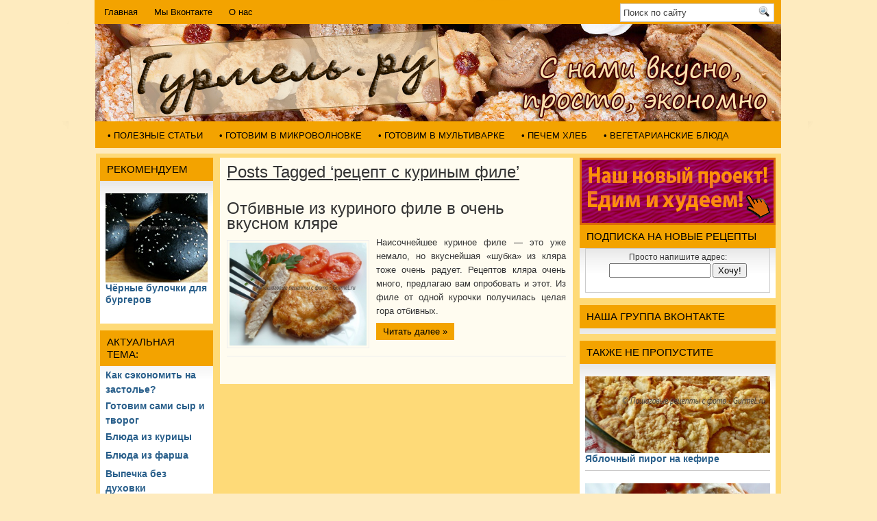

--- FILE ---
content_type: text/html; charset=UTF-8
request_url: https://gurmel.ru/tag/recept-s-kurinym-file/
body_size: 12856
content:
<!DOCTYPE html PUBLIC "-//W3C//DTD XHTML 1.0 Transitional//EN" "httpы://www.w3.org/TR/xhtml1/DTD/xhtml1-transitional.dtd"><html xmlns="http://www.w3.org/1999/xhtml" lang="ru-RU">
<head profile="http://gmpg.org/xfn/11">
<meta http-equiv="Content-Type" content="text/html; charset=UTF-8" />
<meta name="msvalidate.01" content="32093CAEB6D63A3991E53B0E25AF48AF" />
<link href='//fonts.googleapis.com/css?family=Oswald' rel='stylesheet' type='text/css'/>
<link rel="stylesheet" href='//gurmel.ru/wp-content/cache/wpfc-minified/dif95zic/874ht.css' type="text/css" media="screen, projection" />
<link rel="stylesheet" href='//gurmel.ru/wp-content/cache/wpfc-minified/88n47d61/874ht.css' type="text/css" media="print" />
<!--[if IE]><link rel="stylesheet" href='//gurmel.ru/wp-content/cache/wpfc-minified/dqka4t74/874ht.css' type="text/css" media="screen, projection"><![endif]-->
<link rel="stylesheet" href='//gurmel.ru/wp-content/cache/wpfc-minified/1s6urnmv/874ht.css' type="text/css" media="screen" />
<link rel="alternate" type="application/rss+xml" title="Gurmel RSS Feed" href="https://gurmel.ru/feed/" />
<link rel="alternate" type="application/atom+xml" title="Gurmel Atom Feed" href="https://gurmel.ru/feed/atom/" />
<link rel="pingback" href="https://gurmel.ru/xmlrpc.php" />
<script type="text/javascript" src="//js.gdeslon.ru/44a40e499de9ded64aeebca170e28a2fc475864e.js" defer="defer" async="true"></script>
<meta name='robots' content='max-image-preview:large' />
<style>img:is([sizes="auto" i], [sizes^="auto," i]) { contain-intrinsic-size: 3000px 1500px }</style>
<!-- This site is optimized with the Yoast SEO plugin v15.1.1 - https://yoast.com/wordpress/plugins/seo/ -->
<title>рецепт с куриным филе Archives | Gurmel</title>
<meta name="robots" content="index, follow, max-snippet:-1, max-image-preview:large, max-video-preview:-1" />
<link rel="canonical" href="https://gurmel.ru/tag/recept-s-kurinym-file/" />
<meta property="og:locale" content="ru_RU" />
<meta property="og:type" content="article" />
<meta property="og:title" content="рецепт с куриным филе Archives | Gurmel" />
<meta property="og:url" content="https://gurmel.ru/tag/recept-s-kurinym-file/" />
<meta property="og:site_name" content="Gurmel" />
<meta name="twitter:card" content="summary" />
<meta name="twitter:site" content="@gurmel_tweet" />
<script type="application/ld+json" class="yoast-schema-graph">{"@context":"https://schema.org","@graph":[{"@type":"WebSite","@id":"https://gurmel.ru/#website","url":"https://gurmel.ru/","name":"Gurmel","description":"","potentialAction":[{"@type":"SearchAction","target":"https://gurmel.ru/?s={search_term_string}","query-input":"required name=search_term_string"}],"inLanguage":"ru-RU"},{"@type":"CollectionPage","@id":"https://gurmel.ru/tag/recept-s-kurinym-file/#webpage","url":"https://gurmel.ru/tag/recept-s-kurinym-file/","name":"\u0440\u0435\u0446\u0435\u043f\u0442 \u0441 \u043a\u0443\u0440\u0438\u043d\u044b\u043c \u0444\u0438\u043b\u0435 Archives | Gurmel","isPartOf":{"@id":"https://gurmel.ru/#website"},"inLanguage":"ru-RU","potentialAction":[{"@type":"ReadAction","target":["https://gurmel.ru/tag/recept-s-kurinym-file/"]}]}]}</script>
<!-- / Yoast SEO plugin. -->
<link rel='dns-prefetch' href='//gurmel.ru' />
<link rel="alternate" type="application/rss+xml" title="Gurmel &raquo; Лента метки рецепт с куриным филе" href="https://gurmel.ru/tag/recept-s-kurinym-file/feed/" />
<script type="text/javascript">
/* <![CDATA[ */
window._wpemojiSettings = {"baseUrl":"https:\/\/s.w.org\/images\/core\/emoji\/15.0.3\/72x72\/","ext":".png","svgUrl":"https:\/\/s.w.org\/images\/core\/emoji\/15.0.3\/svg\/","svgExt":".svg","source":{"concatemoji":"https:\/\/gurmel.ru\/wp-includes\/js\/wp-emoji-release.min.js?ver=6.7.4"}};
/*! This file is auto-generated */
!function(i,n){var o,s,e;function c(e){try{var t={supportTests:e,timestamp:(new Date).valueOf()};sessionStorage.setItem(o,JSON.stringify(t))}catch(e){}}function p(e,t,n){e.clearRect(0,0,e.canvas.width,e.canvas.height),e.fillText(t,0,0);var t=new Uint32Array(e.getImageData(0,0,e.canvas.width,e.canvas.height).data),r=(e.clearRect(0,0,e.canvas.width,e.canvas.height),e.fillText(n,0,0),new Uint32Array(e.getImageData(0,0,e.canvas.width,e.canvas.height).data));return t.every(function(e,t){return e===r[t]})}function u(e,t,n){switch(t){case"flag":return n(e,"\ud83c\udff3\ufe0f\u200d\u26a7\ufe0f","\ud83c\udff3\ufe0f\u200b\u26a7\ufe0f")?!1:!n(e,"\ud83c\uddfa\ud83c\uddf3","\ud83c\uddfa\u200b\ud83c\uddf3")&&!n(e,"\ud83c\udff4\udb40\udc67\udb40\udc62\udb40\udc65\udb40\udc6e\udb40\udc67\udb40\udc7f","\ud83c\udff4\u200b\udb40\udc67\u200b\udb40\udc62\u200b\udb40\udc65\u200b\udb40\udc6e\u200b\udb40\udc67\u200b\udb40\udc7f");case"emoji":return!n(e,"\ud83d\udc26\u200d\u2b1b","\ud83d\udc26\u200b\u2b1b")}return!1}function f(e,t,n){var r="undefined"!=typeof WorkerGlobalScope&&self instanceof WorkerGlobalScope?new OffscreenCanvas(300,150):i.createElement("canvas"),a=r.getContext("2d",{willReadFrequently:!0}),o=(a.textBaseline="top",a.font="600 32px Arial",{});return e.forEach(function(e){o[e]=t(a,e,n)}),o}function t(e){var t=i.createElement("script");t.src=e,t.defer=!0,i.head.appendChild(t)}"undefined"!=typeof Promise&&(o="wpEmojiSettingsSupports",s=["flag","emoji"],n.supports={everything:!0,everythingExceptFlag:!0},e=new Promise(function(e){i.addEventListener("DOMContentLoaded",e,{once:!0})}),new Promise(function(t){var n=function(){try{var e=JSON.parse(sessionStorage.getItem(o));if("object"==typeof e&&"number"==typeof e.timestamp&&(new Date).valueOf()<e.timestamp+604800&&"object"==typeof e.supportTests)return e.supportTests}catch(e){}return null}();if(!n){if("undefined"!=typeof Worker&&"undefined"!=typeof OffscreenCanvas&&"undefined"!=typeof URL&&URL.createObjectURL&&"undefined"!=typeof Blob)try{var e="postMessage("+f.toString()+"("+[JSON.stringify(s),u.toString(),p.toString()].join(",")+"));",r=new Blob([e],{type:"text/javascript"}),a=new Worker(URL.createObjectURL(r),{name:"wpTestEmojiSupports"});return void(a.onmessage=function(e){c(n=e.data),a.terminate(),t(n)})}catch(e){}c(n=f(s,u,p))}t(n)}).then(function(e){for(var t in e)n.supports[t]=e[t],n.supports.everything=n.supports.everything&&n.supports[t],"flag"!==t&&(n.supports.everythingExceptFlag=n.supports.everythingExceptFlag&&n.supports[t]);n.supports.everythingExceptFlag=n.supports.everythingExceptFlag&&!n.supports.flag,n.DOMReady=!1,n.readyCallback=function(){n.DOMReady=!0}}).then(function(){return e}).then(function(){var e;n.supports.everything||(n.readyCallback(),(e=n.source||{}).concatemoji?t(e.concatemoji):e.wpemoji&&e.twemoji&&(t(e.twemoji),t(e.wpemoji)))}))}((window,document),window._wpemojiSettings);
/* ]]> */
</script>
<link rel='stylesheet' id='wp-recentcomments-css' href='//gurmel.ru/wp-content/cache/wpfc-minified/dqpmnjoz/874hw.css' type='text/css' media='screen' />
<style id='wp-emoji-styles-inline-css' type='text/css'>
img.wp-smiley, img.emoji {
display: inline !important;
border: none !important;
box-shadow: none !important;
height: 1em !important;
width: 1em !important;
margin: 0 0.07em !important;
vertical-align: -0.1em !important;
background: none !important;
padding: 0 !important;
}
</style>
<link rel='stylesheet' id='wp-block-library-css' href='//gurmel.ru/wp-content/cache/wpfc-minified/6xj08ifn/874ht.css' type='text/css' media='all' />
<style id='classic-theme-styles-inline-css' type='text/css'>
/*! This file is auto-generated */
.wp-block-button__link{color:#fff;background-color:#32373c;border-radius:9999px;box-shadow:none;text-decoration:none;padding:calc(.667em + 2px) calc(1.333em + 2px);font-size:1.125em}.wp-block-file__button{background:#32373c;color:#fff;text-decoration:none}
</style>
<style id='global-styles-inline-css' type='text/css'>
:root{--wp--preset--aspect-ratio--square: 1;--wp--preset--aspect-ratio--4-3: 4/3;--wp--preset--aspect-ratio--3-4: 3/4;--wp--preset--aspect-ratio--3-2: 3/2;--wp--preset--aspect-ratio--2-3: 2/3;--wp--preset--aspect-ratio--16-9: 16/9;--wp--preset--aspect-ratio--9-16: 9/16;--wp--preset--color--black: #000000;--wp--preset--color--cyan-bluish-gray: #abb8c3;--wp--preset--color--white: #ffffff;--wp--preset--color--pale-pink: #f78da7;--wp--preset--color--vivid-red: #cf2e2e;--wp--preset--color--luminous-vivid-orange: #ff6900;--wp--preset--color--luminous-vivid-amber: #fcb900;--wp--preset--color--light-green-cyan: #7bdcb5;--wp--preset--color--vivid-green-cyan: #00d084;--wp--preset--color--pale-cyan-blue: #8ed1fc;--wp--preset--color--vivid-cyan-blue: #0693e3;--wp--preset--color--vivid-purple: #9b51e0;--wp--preset--gradient--vivid-cyan-blue-to-vivid-purple: linear-gradient(135deg,rgba(6,147,227,1) 0%,rgb(155,81,224) 100%);--wp--preset--gradient--light-green-cyan-to-vivid-green-cyan: linear-gradient(135deg,rgb(122,220,180) 0%,rgb(0,208,130) 100%);--wp--preset--gradient--luminous-vivid-amber-to-luminous-vivid-orange: linear-gradient(135deg,rgba(252,185,0,1) 0%,rgba(255,105,0,1) 100%);--wp--preset--gradient--luminous-vivid-orange-to-vivid-red: linear-gradient(135deg,rgba(255,105,0,1) 0%,rgb(207,46,46) 100%);--wp--preset--gradient--very-light-gray-to-cyan-bluish-gray: linear-gradient(135deg,rgb(238,238,238) 0%,rgb(169,184,195) 100%);--wp--preset--gradient--cool-to-warm-spectrum: linear-gradient(135deg,rgb(74,234,220) 0%,rgb(151,120,209) 20%,rgb(207,42,186) 40%,rgb(238,44,130) 60%,rgb(251,105,98) 80%,rgb(254,248,76) 100%);--wp--preset--gradient--blush-light-purple: linear-gradient(135deg,rgb(255,206,236) 0%,rgb(152,150,240) 100%);--wp--preset--gradient--blush-bordeaux: linear-gradient(135deg,rgb(254,205,165) 0%,rgb(254,45,45) 50%,rgb(107,0,62) 100%);--wp--preset--gradient--luminous-dusk: linear-gradient(135deg,rgb(255,203,112) 0%,rgb(199,81,192) 50%,rgb(65,88,208) 100%);--wp--preset--gradient--pale-ocean: linear-gradient(135deg,rgb(255,245,203) 0%,rgb(182,227,212) 50%,rgb(51,167,181) 100%);--wp--preset--gradient--electric-grass: linear-gradient(135deg,rgb(202,248,128) 0%,rgb(113,206,126) 100%);--wp--preset--gradient--midnight: linear-gradient(135deg,rgb(2,3,129) 0%,rgb(40,116,252) 100%);--wp--preset--font-size--small: 13px;--wp--preset--font-size--medium: 20px;--wp--preset--font-size--large: 36px;--wp--preset--font-size--x-large: 42px;--wp--preset--spacing--20: 0.44rem;--wp--preset--spacing--30: 0.67rem;--wp--preset--spacing--40: 1rem;--wp--preset--spacing--50: 1.5rem;--wp--preset--spacing--60: 2.25rem;--wp--preset--spacing--70: 3.38rem;--wp--preset--spacing--80: 5.06rem;--wp--preset--shadow--natural: 6px 6px 9px rgba(0, 0, 0, 0.2);--wp--preset--shadow--deep: 12px 12px 50px rgba(0, 0, 0, 0.4);--wp--preset--shadow--sharp: 6px 6px 0px rgba(0, 0, 0, 0.2);--wp--preset--shadow--outlined: 6px 6px 0px -3px rgba(255, 255, 255, 1), 6px 6px rgba(0, 0, 0, 1);--wp--preset--shadow--crisp: 6px 6px 0px rgba(0, 0, 0, 1);}:where(.is-layout-flex){gap: 0.5em;}:where(.is-layout-grid){gap: 0.5em;}body .is-layout-flex{display: flex;}.is-layout-flex{flex-wrap: wrap;align-items: center;}.is-layout-flex > :is(*, div){margin: 0;}body .is-layout-grid{display: grid;}.is-layout-grid > :is(*, div){margin: 0;}:where(.wp-block-columns.is-layout-flex){gap: 2em;}:where(.wp-block-columns.is-layout-grid){gap: 2em;}:where(.wp-block-post-template.is-layout-flex){gap: 1.25em;}:where(.wp-block-post-template.is-layout-grid){gap: 1.25em;}.has-black-color{color: var(--wp--preset--color--black) !important;}.has-cyan-bluish-gray-color{color: var(--wp--preset--color--cyan-bluish-gray) !important;}.has-white-color{color: var(--wp--preset--color--white) !important;}.has-pale-pink-color{color: var(--wp--preset--color--pale-pink) !important;}.has-vivid-red-color{color: var(--wp--preset--color--vivid-red) !important;}.has-luminous-vivid-orange-color{color: var(--wp--preset--color--luminous-vivid-orange) !important;}.has-luminous-vivid-amber-color{color: var(--wp--preset--color--luminous-vivid-amber) !important;}.has-light-green-cyan-color{color: var(--wp--preset--color--light-green-cyan) !important;}.has-vivid-green-cyan-color{color: var(--wp--preset--color--vivid-green-cyan) !important;}.has-pale-cyan-blue-color{color: var(--wp--preset--color--pale-cyan-blue) !important;}.has-vivid-cyan-blue-color{color: var(--wp--preset--color--vivid-cyan-blue) !important;}.has-vivid-purple-color{color: var(--wp--preset--color--vivid-purple) !important;}.has-black-background-color{background-color: var(--wp--preset--color--black) !important;}.has-cyan-bluish-gray-background-color{background-color: var(--wp--preset--color--cyan-bluish-gray) !important;}.has-white-background-color{background-color: var(--wp--preset--color--white) !important;}.has-pale-pink-background-color{background-color: var(--wp--preset--color--pale-pink) !important;}.has-vivid-red-background-color{background-color: var(--wp--preset--color--vivid-red) !important;}.has-luminous-vivid-orange-background-color{background-color: var(--wp--preset--color--luminous-vivid-orange) !important;}.has-luminous-vivid-amber-background-color{background-color: var(--wp--preset--color--luminous-vivid-amber) !important;}.has-light-green-cyan-background-color{background-color: var(--wp--preset--color--light-green-cyan) !important;}.has-vivid-green-cyan-background-color{background-color: var(--wp--preset--color--vivid-green-cyan) !important;}.has-pale-cyan-blue-background-color{background-color: var(--wp--preset--color--pale-cyan-blue) !important;}.has-vivid-cyan-blue-background-color{background-color: var(--wp--preset--color--vivid-cyan-blue) !important;}.has-vivid-purple-background-color{background-color: var(--wp--preset--color--vivid-purple) !important;}.has-black-border-color{border-color: var(--wp--preset--color--black) !important;}.has-cyan-bluish-gray-border-color{border-color: var(--wp--preset--color--cyan-bluish-gray) !important;}.has-white-border-color{border-color: var(--wp--preset--color--white) !important;}.has-pale-pink-border-color{border-color: var(--wp--preset--color--pale-pink) !important;}.has-vivid-red-border-color{border-color: var(--wp--preset--color--vivid-red) !important;}.has-luminous-vivid-orange-border-color{border-color: var(--wp--preset--color--luminous-vivid-orange) !important;}.has-luminous-vivid-amber-border-color{border-color: var(--wp--preset--color--luminous-vivid-amber) !important;}.has-light-green-cyan-border-color{border-color: var(--wp--preset--color--light-green-cyan) !important;}.has-vivid-green-cyan-border-color{border-color: var(--wp--preset--color--vivid-green-cyan) !important;}.has-pale-cyan-blue-border-color{border-color: var(--wp--preset--color--pale-cyan-blue) !important;}.has-vivid-cyan-blue-border-color{border-color: var(--wp--preset--color--vivid-cyan-blue) !important;}.has-vivid-purple-border-color{border-color: var(--wp--preset--color--vivid-purple) !important;}.has-vivid-cyan-blue-to-vivid-purple-gradient-background{background: var(--wp--preset--gradient--vivid-cyan-blue-to-vivid-purple) !important;}.has-light-green-cyan-to-vivid-green-cyan-gradient-background{background: var(--wp--preset--gradient--light-green-cyan-to-vivid-green-cyan) !important;}.has-luminous-vivid-amber-to-luminous-vivid-orange-gradient-background{background: var(--wp--preset--gradient--luminous-vivid-amber-to-luminous-vivid-orange) !important;}.has-luminous-vivid-orange-to-vivid-red-gradient-background{background: var(--wp--preset--gradient--luminous-vivid-orange-to-vivid-red) !important;}.has-very-light-gray-to-cyan-bluish-gray-gradient-background{background: var(--wp--preset--gradient--very-light-gray-to-cyan-bluish-gray) !important;}.has-cool-to-warm-spectrum-gradient-background{background: var(--wp--preset--gradient--cool-to-warm-spectrum) !important;}.has-blush-light-purple-gradient-background{background: var(--wp--preset--gradient--blush-light-purple) !important;}.has-blush-bordeaux-gradient-background{background: var(--wp--preset--gradient--blush-bordeaux) !important;}.has-luminous-dusk-gradient-background{background: var(--wp--preset--gradient--luminous-dusk) !important;}.has-pale-ocean-gradient-background{background: var(--wp--preset--gradient--pale-ocean) !important;}.has-electric-grass-gradient-background{background: var(--wp--preset--gradient--electric-grass) !important;}.has-midnight-gradient-background{background: var(--wp--preset--gradient--midnight) !important;}.has-small-font-size{font-size: var(--wp--preset--font-size--small) !important;}.has-medium-font-size{font-size: var(--wp--preset--font-size--medium) !important;}.has-large-font-size{font-size: var(--wp--preset--font-size--large) !important;}.has-x-large-font-size{font-size: var(--wp--preset--font-size--x-large) !important;}
:where(.wp-block-post-template.is-layout-flex){gap: 1.25em;}:where(.wp-block-post-template.is-layout-grid){gap: 1.25em;}
:where(.wp-block-columns.is-layout-flex){gap: 2em;}:where(.wp-block-columns.is-layout-grid){gap: 2em;}
:root :where(.wp-block-pullquote){font-size: 1.5em;line-height: 1.6;}
</style>
<link rel='stylesheet' id='lptw-style-css' href='//gurmel.ru/wp-content/cache/wpfc-minified/g5lgeld8/874ht.css' type='text/css' media='all' />
<link rel='stylesheet' id='wp-pagenavi-css' href='//gurmel.ru/wp-content/cache/wpfc-minified/878ynb1u/874hw.css' type='text/css' media='all' />
<link rel='stylesheet' id='featured-post-css-css' href='//gurmel.ru/wp-content/cache/wpfc-minified/7aypqbyv/874qq.css' type='text/css' media='all' />
<script type="text/javascript" src="https://gurmel.ru/wp-includes/js/jquery/jquery.min.js?ver=3.7.1" id="jquery-core-js"></script>
<script type="text/javascript" src="https://gurmel.ru/wp-includes/js/jquery/jquery-migrate.min.js?ver=3.4.1" id="jquery-migrate-js"></script>
<link rel="https://api.w.org/" href="https://gurmel.ru/wp-json/" /><link rel="alternate" title="JSON" type="application/json" href="https://gurmel.ru/wp-json/wp/v2/tags/1442" /><link rel="EditURI" type="application/rsd+xml" title="RSD" href="https://gurmel.ru/xmlrpc.php?rsd" />
<meta name="generator" content="WordPress 6.7.4" />
<link rel="stylesheet" href='//gurmel.ru/wp-content/cache/wpfc-minified/7z4tmn91/874ht.css' type="text/css" />
<script type="text/javascript" src="https://gurmel.ru/wp-content/plugins/auto-highslide/highslide/highslide-with-html.packed.js"></script>
<script type="text/javascript">
hs.graphicsDir = "https://gurmel.ru/wp-content/plugins/auto-highslide/highslide/graphics/";
hs.outlineType = "rounded-white";
hs.outlineWhileAnimating = true;
hs.showCredits = false;
</script>
<script type="text/javascript">
window._wp_rp_static_base_url = 'https://wprp.zemanta.com/static/';
window._wp_rp_wp_ajax_url = "https://gurmel.ru/wp-admin/admin-ajax.php";
window._wp_rp_plugin_version = '3.6.4';
window._wp_rp_post_id = '4852';
window._wp_rp_num_rel_posts = '12';
window._wp_rp_thumbnails = true;
window._wp_rp_post_title = '%D0%9E%D1%82%D0%B1%D0%B8%D0%B2%D0%BD%D1%8B%D0%B5+%D0%B8%D0%B7+%D0%BA%D1%83%D1%80%D0%B8%D0%BD%D0%BE%D0%B3%D0%BE+%D1%84%D0%B8%D0%BB%D0%B5+%D0%B2+%D0%BE%D1%87%D0%B5%D0%BD%D1%8C+%D0%B2%D0%BA%D1%83%D1%81%D0%BD%D0%BE%D0%BC+%D0%BA%D0%BB%D1%8F%D1%80%D0%B5';
window._wp_rp_post_tags = [];
window._wp_rp_promoted_content = true;
</script>
<link rel="stylesheet" href='//gurmel.ru/wp-content/cache/wpfc-minified/kxiu7aw3/874ht.css' />
<style type="text/css">
.related_post_title {
}
ul.related_post {
}
ul.related_post li {
}
ul.related_post li a {
}
ul.related_post li img {
}</style>
<!-- wp thread comment 1.4.9.4.002 -->
<style type="text/css" media="screen">
.editComment, .editableComment, .textComment{
display: inline;
}
.comment-childs{
border: 1px solid #999;
margin: 5px 2px 2px 4px;
padding: 4px 2px 2px 4px;
background-color: white;
}
.chalt{
background-color: #FFEECF;
}
#newcomment{
border:1px dashed #777;width:90%;
}
#newcommentsubmit{
color:red;
}
.adminreplycomment{
border:1px dashed #777;
width:99%;
margin:4px;
padding:4px;
}
.mvccls{
color: #999;
}
</style>
<script src="https://gurmel.ru/wp-content/themes/MobileSite/js/jquery-1.4.4.js" type="text/javascript"></script>
<script src="https://gurmel.ru/wp-content/themes/MobileSite/js/jquery.cycle.all.js" type="text/javascript"></script>
<script type="text/javascript" src="https://gurmel.ru/wp-content/themes/MobileSite/menu/superfish.js"></script>
<script type="text/javascript" src="https://gurmel.ru/wp-content/themes/MobileSite/menu/custom.js"></script>
<script" src="//code.jquery.com/jquery-1.4.2.min.js"></script>
</head>
<body class="archive tag tag-recept-s-kurinym-file tag-1442">
<div id="wrapper"><div id="wrapper-bg"><div id="wrapper-bg2">
<div id="outer-wrapper" class="outer-wrapper">  
<div class="outer">
<div class="navi-links">
<div class="navi-primary-container">
<ul id="menu-menu0001" class="navi-primary navis"><li id="menu-item-2220" class="menu-item menu-item-type-custom menu-item-object-custom menu-item-2220"><a href="//www.gurmel.ru">Главная</a></li>
<li id="menu-item-742" class="menu-item menu-item-type-custom menu-item-object-custom menu-item-742"><a href="https://vk.com/gurmelpublic">Мы Вконтакте</a></li>
<li id="menu-item-760" class="menu-item menu-item-type-post_type menu-item-object-page menu-item-760"><a href="https://gurmel.ru/about/">О нас</a></li>
</ul>                    </div>
</div>
<div class="twit-rss rightsector">
<div id="topsearch" > 
<div id="search">
<form method="get" id="searchform" action="https://gurmel.ru/"> 
<input type="text" value="Поиск по сайту" 
name="s" id="s"  onblur="if (this.value == '')  {this.value = 'Поиск по сайту';}"  
onfocus="if (this.value == 'Поиск по сайту') {this.value = '';}" />
<input type="image" src="https://gurmel.ru/wp-content/themes/MobileSite/images/search.gif" style="border:0; vertical-align: top;" /> 
</form>
</div>
</div>
</div>
</div>
<div id="header" class="outer">
<div class="header-part">
<a href="https://gurmel.ru"><img src="//gurmel.ru/wp-content/themes/MobileSite/images/logo.png" alt="Gurmel" title="Gurmel" class="logoimg" /></a>
</div>
<div class="header-part rightsector" style="padding-top: 0; text-align:right;"> 					
</div>
</div>
<div class="outer">
<div class="navi-secondary-container">
<ul id="menu-shapka" class="navi-secondary navis"><li id="menu-item-1899" class="menu-item menu-item-type-taxonomy menu-item-object-category menu-item-1899"><a href="https://gurmel.ru/category/poleznye-stati/">• Полезные статьи</a></li>
<li id="menu-item-914" class="menu-item menu-item-type-taxonomy menu-item-object-category menu-item-914"><a href="https://gurmel.ru/category/v-mikrovolnovke/">• Готовим в микроволновке</a></li>
<li id="menu-item-915" class="menu-item menu-item-type-taxonomy menu-item-object-category menu-item-915"><a href="https://gurmel.ru/category/v-multivarke/">• Готовим в мультиварке</a></li>
<li id="menu-item-917" class="menu-item menu-item-type-taxonomy menu-item-object-category menu-item-917"><a href="https://gurmel.ru/category/pechem-xleb/">• Печем хлеб</a></li>
<li id="menu-item-1390" class="menu-item menu-item-type-taxonomy menu-item-object-category menu-item-1390"><a href="https://gurmel.ru/category/vegetarianskie-blyuda/">• Вегетарианские блюда</a></li>
</ul>				</div>
</div><div class="outer" id="contentwrap">
<div class="sidecont">
<div class="sidebar sidebar-left">
<ul>
<li id="widget_featured-posts-3" class="widget widget_featured-posts"><h2 class="widgettitle">Рекомендуем</h2>	
<ul id="yiw-featured-post">
<li>
<a href="https://gurmel.ru/chyornye-bulochki-dlya-burgerov/" class="featured-thumb">
<img src="https://gurmel.ru/wp-content/plugins/featured-post-with-thumbnail/scripts/timthumb.php?src=https://gurmel.ru/wp-content/uploads/2018/04/P1420326.jpg&amp;h=130&amp;w=149&amp;zc=1" class="alignleft" alt="Чёрные булочки для бургеров" />
</a>
<h4 class="featured-title">
<a href="https://gurmel.ru/chyornye-bulochki-dlya-burgerov/">Чёрные булочки для бургеров</a>
</h4>
</li>
</ul>
</li><li id="nav_menu-5" class="widget widget_nav_menu"><h2 class="widgettitle">Актуальная тема:</h2><div class="menu-aktualnoe-container"><ul id="menu-aktualnoe" class="menu"><li id="menu-item-3187" class="menu-item menu-item-type-taxonomy menu-item-object-category menu-item-3187"><a href="https://gurmel.ru/category/kak-sekonomit-na-zastole/">Как сэкономить на застолье?</a></li>
<li id="menu-item-3265" class="menu-item menu-item-type-taxonomy menu-item-object-category menu-item-3265"><a href="https://gurmel.ru/category/5-sposobov-prigotovit-tvorog/">Готовим сами сыр и творог</a></li>
<li id="menu-item-3944" class="menu-item menu-item-type-taxonomy menu-item-object-category menu-item-3944"><a href="https://gurmel.ru/category/blyuda-iz-kuricy-2/">Блюда из курицы</a></li>
<li id="menu-item-3945" class="menu-item menu-item-type-taxonomy menu-item-object-category menu-item-3945"><a href="https://gurmel.ru/category/blyuda-iz-farsha/">Блюда из фарша</a></li>
<li id="menu-item-4695" class="menu-item menu-item-type-taxonomy menu-item-object-category menu-item-4695"><a href="https://gurmel.ru/category/vypechka-bez-duxovki/">Выпечка без духовки</a></li>
<li id="menu-item-4090" class="menu-item menu-item-type-taxonomy menu-item-object-category menu-item-4090"><a href="https://gurmel.ru/category/my-kvasim-a-vy/">Мы квасим! А вы?</a></li>
<li id="menu-item-6689" class="menu-item menu-item-type-taxonomy menu-item-object-category menu-item-6689"><a href="https://gurmel.ru/category/bliny-i-oladi/">Блины и оладьи</a></li>
<li id="menu-item-7230" class="menu-item menu-item-type-taxonomy menu-item-object-category menu-item-7230"><a href="https://gurmel.ru/category/lajfxak/">Лайфхак</a></li>
</ul></div></li><li id="nav_menu-4" class="widget widget_nav_menu"><h2 class="widgettitle">Категории</h2><div class="menu-kategorii-container"><ul id="menu-kategorii" class="menu"><li id="menu-item-71" class="menu-item menu-item-type-taxonomy menu-item-object-category menu-item-71"><a href="https://gurmel.ru/category/ekonomno/">• Экономно</a></li>
<li id="menu-item-61" class="menu-item menu-item-type-taxonomy menu-item-object-category menu-item-61"><a href="https://gurmel.ru/category/salaty-i-zakuski/">• Салаты и закуски</a></li>
<li id="menu-item-55" class="menu-item menu-item-type-taxonomy menu-item-object-category menu-item-55"><a href="https://gurmel.ru/category/na-buterbrod/">• На бутерброд</a></li>
<li id="menu-item-42" class="menu-item menu-item-type-taxonomy menu-item-object-category menu-item-42"><a href="https://gurmel.ru/category/blyuda-iz-ovoshhej/">• Блюда из овощей и грибов</a></li>
<li id="menu-item-58" class="menu-item menu-item-type-taxonomy menu-item-object-category menu-item-58"><a href="https://gurmel.ru/category/pervye-blyuda/">• Первые блюда</a></li>
<li id="menu-item-171" class="menu-item menu-item-type-taxonomy menu-item-object-category menu-item-171"><a href="https://gurmel.ru/category/vtorye-blyuda/">• Вторые блюда</a></li>
<li id="menu-item-1391" class="menu-item menu-item-type-taxonomy menu-item-object-category menu-item-1391"><a href="https://gurmel.ru/category/vegetarianskie-blyuda/">• Вегетарианские блюда</a></li>
<li id="menu-item-54" class="menu-item menu-item-type-taxonomy menu-item-object-category menu-item-54"><a href="https://gurmel.ru/category/myasnye-blyuda/">• Мясные блюда</a></li>
<li id="menu-item-60" class="menu-item menu-item-type-taxonomy menu-item-object-category menu-item-60"><a href="https://gurmel.ru/category/rybnye-blyuda/">• Рыбные блюда</a></li>
<li id="menu-item-53" class="menu-item menu-item-type-taxonomy menu-item-object-category menu-item-53"><a href="https://gurmel.ru/category/muchnye-blyuda/">• Мучные блюда</a></li>
<li id="menu-item-45" class="menu-item menu-item-type-taxonomy menu-item-object-category menu-item-45"><a href="https://gurmel.ru/category/garniry/">• Гарниры</a></li>
<li id="menu-item-44" class="menu-item menu-item-type-taxonomy menu-item-object-category menu-item-44"><a href="https://gurmel.ru/category/vypechka/">• Выпечка</a></li>
<li id="menu-item-4693" class="menu-item menu-item-type-taxonomy menu-item-object-category menu-item-4693"><a href="https://gurmel.ru/category/vypechka-nesladkaya/">• Выпечка несладкая</a></li>
<li id="menu-item-4694" class="menu-item menu-item-type-taxonomy menu-item-object-category menu-item-4694"><a href="https://gurmel.ru/category/vypechka-sladkaya/">• Выпечка сладкая</a></li>
<li id="menu-item-52" class="menu-item menu-item-type-taxonomy menu-item-object-category menu-item-52"><a href="https://gurmel.ru/category/molochnye-i-yaichnye-blyuda/">• Молочные и яичные блюда</a></li>
<li id="menu-item-47" class="menu-item menu-item-type-taxonomy menu-item-object-category menu-item-47"><a href="https://gurmel.ru/category/deserty/">• Десерты</a></li>
<li id="menu-item-57" class="menu-item menu-item-type-taxonomy menu-item-object-category menu-item-57"><a href="https://gurmel.ru/category/napitki-2/">• Напитки</a></li>
<li id="menu-item-51" class="menu-item menu-item-type-taxonomy menu-item-object-category menu-item-51"><a href="https://gurmel.ru/category/konservirovfnie/">• Консервирование</a></li>
<li id="menu-item-62" class="menu-item menu-item-type-taxonomy menu-item-object-category menu-item-62"><a href="https://gurmel.ru/category/sousy/">• Соусы</a></li>
<li id="menu-item-59" class="menu-item menu-item-type-taxonomy menu-item-object-category menu-item-59"><a href="https://gurmel.ru/category/prazdnichnoe-menyu/">• Праздничное меню</a></li>
</ul></div></li>			</ul>
</div>
</div>	<div class="postcont">
<div id="content">	
<h2 class="pagetitle">Posts Tagged &#8216;рецепт с куриным филе&#8217;</h2>
<div class="post-4852 post type-post status-publish format-standard has-post-thumbnail hentry category-vtorye-blyuda category-myasnye-blyuda category-prazdnichnoe-menyu category-ekonomno category-blyuda-iz-kuricy-2 category-miniatyury-sprava tag-blyuda-iz-kurinogo-file tag-blyuda-iz-file tag-blyuda-iz-file-kurinoj tag-vkusnoe-file tag-kur-file-recepty tag-kurinoe-otbivnoe-file tag-kurinoe-file tag-kurinoe-file-recepty tag-kurinoe-file-foto tag-otbivnye-iz-file tag-recept-s-kurinym-file tag-recepty-s-kurinoj-file tag-recepty-s-kurinym-file tag-file-v-klyare tag-file-grudki tag-file-kuricy-recept tag-file-kury tag-file-na-skovorode tag-chto-prigotovit-iz-kurinogo-file">
<div class="postdate"></div>
<h2 class="title"><a href="https://gurmel.ru/otbivnye-iz-kurinogo-file-v-ochen-vkusnom-klyare/" rel="bookmark" title=" Отбивные из куриного филе в очень вкусном кляре">Отбивные из куриного филе в очень вкусном кляре</a></h2>
<div class="entry">
<a href="https://gurmel.ru/otbivnye-iz-kurinogo-file-v-ochen-vkusnom-klyare/" title="Отбивные из куриного филе в очень вкусном кляре"><img width="200" height="150" src="https://gurmel.ru/wp-content/uploads/2014/11/P114030цц.jpg" class="alignleft post_thumbnail wp-post-image" alt="" decoding="async" srcset="https://gurmel.ru/wp-content/uploads/2014/11/P114030цц.jpg 800w, https://gurmel.ru/wp-content/uploads/2014/11/P114030цц-100x75.jpg 100w, https://gurmel.ru/wp-content/uploads/2014/11/P114030цц-500x375.jpg 500w" sizes="(max-width: 200px) 100vw, 200px" /></a><p>Наисочнейшее куриное филе &#8212; это уже немало, но вкуснейшая &#171;шубка&#187; из кляра тоже очень радует. Рецептов кляра очень много, предлагаю вам опробовать и этот. Из филе от одной курочки получилась целая гора отбивных.</p>
<p> <a href="https://gurmel.ru/otbivnye-iz-kurinogo-file-v-ochen-vkusnom-klyare/#more-4852" class="more-link">Читать далее &raquo;</a></p>
</div>
</div>
<div class="navigation">
</div>
</div>
</div>
<div class="sidecont rightsector">
<div class="sidebar sidebar-right">
<ul>
<a href='//dukan-recepty.ru/'> <img src='/dusha.png' width='286' height='98' border='0'  alt='Проект Dukan-recepty.ru'> </a> 
<li id="text-3" class="widget widget_text"><h2 class="widgettitle">Подписка на новые рецепты</h2>			<div class="textwidget"><form style="border:1px solid #ccc;padding:3px;text-align:center;" action="https://feedburner.google.com/fb/a/mailverify" method="post" target="popupwindow" onsubmit="window.open('https://feedburner.google.com/fb/a/mailverify?uri=Gurmel', 'popupwindow', 'scrollbars=yes,width=250,height=100');return true">
<p>Просто напишите адрес:
<input type="hidden" value="Gurmel" name="uri"/>
<input type="text" style="width:140px" name="email"/>
<input type="hidden" name="loc" value="ru_RU"/>
<input type="submit" value="Хочу!" />
</p>
</form></div>
</li><li id="custom_html-4" class="widget_text widget widget_custom_html"><h2 class="widgettitle">Наша группа ВКонтакте</h2><div class="textwidget custom-html-widget"><script type="text/javascript" src="https://vk.com/js/api/openapi.js?161"></script>
<!-- VK Widget -->
<div id="vk_groups"></div>
<script type="text/javascript">
VK.Widgets.Group("vk_groups", {mode: 3, width: "270"}, 57276630);
</script></div></li><li id="widget_featured-posts-2" class="widget widget_featured-posts"><h2 class="widgettitle">Также не пропустите</h2>	
<ul id="yiw-featured-post">
<li>
<a href="https://gurmel.ru/yablochnyj-pirog-na-kefire/" class="featured-thumb">
<img src="https://gurmel.ru/wp-content/plugins/featured-post-with-thumbnail/scripts/timthumb.php?src=https://gurmel.ru/wp-content/uploads/2014/11/P1160316.jpg&amp;h=112&amp;w=286&amp;zc=1" class="alignleft" alt="Яблочный пирог на кефире" />
</a>
<h4 class="featured-title">
<a href="https://gurmel.ru/yablochnyj-pirog-na-kefire/">Яблочный пирог на кефире</a>
</h4>
</li>
<li>
<a href="https://gurmel.ru/xanum/" class="featured-thumb">
<img src="https://gurmel.ru/wp-content/plugins/featured-post-with-thumbnail/scripts/timthumb.php?src=https://gurmel.ru/wp-content/uploads/2015/11/image2.jpg&amp;h=112&amp;w=286&amp;zc=1" class="alignleft" alt="Ханум" />
</a>
<h4 class="featured-title">
<a href="https://gurmel.ru/xanum/">Ханум</a>
</h4>
</li>
<li>
<a href="https://gurmel.ru/krem-myod-v-domashnix-usloviyax/" class="featured-thumb">
<img src="https://gurmel.ru/wp-content/plugins/featured-post-with-thumbnail/scripts/timthumb.php?src=https://gurmel.ru/wp-content/uploads/2017/01/11.jpg&amp;h=112&amp;w=286&amp;zc=1" class="alignleft" alt="Крем-мёд в домашних условиях" />
</a>
<h4 class="featured-title">
<a href="https://gurmel.ru/krem-myod-v-domashnix-usloviyax/">Крем-мёд в домашних условиях</a>
</h4>
</li>
<li>
<a href="https://gurmel.ru/kurica-parmezan/" class="featured-thumb">
<img src="https://gurmel.ru/wp-content/plugins/featured-post-with-thumbnail/scripts/timthumb.php?src=https://gurmel.ru/wp-content/uploads/2017/12/P1420711.jpg&amp;h=112&amp;w=286&amp;zc=1" class="alignleft" alt="&#171;Курица пармезан&#187;" />
</a>
<h4 class="featured-title">
<a href="https://gurmel.ru/kurica-parmezan/">&#171;Курица пармезан&#187;</a>
</h4>
</li>
<li>
<a href="https://gurmel.ru/kitajskie-parovye-blinchiki/" class="featured-thumb">
<img src="https://gurmel.ru/wp-content/plugins/featured-post-with-thumbnail/scripts/timthumb.php?src=https://gurmel.ru/wp-content/uploads/2017/05/P1400543.jpg&amp;h=112&amp;w=286&amp;zc=1" class="alignleft" alt="Китайские паровые блинчики (лаваши)" />
</a>
<h4 class="featured-title">
<a href="https://gurmel.ru/kitajskie-parovye-blinchiki/">Китайские паровые блинчики (лаваши)</a>
</h4>
</li>
<li>
<a href="https://gurmel.ru/svekolnaya-ikra-ili-zapravka-dlya-borshha/" class="featured-thumb">
<img src="https://gurmel.ru/wp-content/plugins/featured-post-with-thumbnail/scripts/timthumb.php?src=https://gurmel.ru/wp-content/uploads/2016/09/P1360608.jpg&amp;h=112&amp;w=286&amp;zc=1" class="alignleft" alt="Свекольная икра (или заправка для борща)" />
</a>
<h4 class="featured-title">
<a href="https://gurmel.ru/svekolnaya-ikra-ili-zapravka-dlya-borshha/">Свекольная икра (или заправка для борща)</a>
</h4>
</li>
</ul>
</li><li id="recentcomments" class="widget widget_recentcomments"><h2 class="widgettitle">Последние комментарии</h2><ul><li class="rc-navi rc-clearfix"><span class="rc-loading">Загрузка...</span></li><li id="rc-comment-temp" class="rc-item rc-comment rc-clearfix"><div class="rc-info"></div><div class="rc-timestamp"></div><div class="rc-excerpt"></div></li><li id="rc-ping-temp" class="rc-item rc-ping rc-clearfix"><span class="rc-label"></span></li></ul></li>		</ul>
</div>
</div>	</div>
	<div class="outer">
<script type="text/javascript">
<!--
var _acic={dataProvider:10};(function(){var e=document.createElement("script");e.type="text/javascript";e.async=true;e.src="https://www.acint.net/aci.js";var t=document.getElementsByTagName("script")[0];t.parentNode.insertBefore(e,t)})()
//-->
</script><div align="center"><!--Вкусный сайт «tastysite»-->
<div id="ts20101116"></div>
<!--/Вкусный сайт-->
<!--Вкусный сайт informers-->
<script type="text/javascript" charset="utf-8" src="https://tastysite.ru/shows786.js"></script>
<!--/Вкусный сайт-->
</div>
<div id="footer">Все права защищены законом об авторском праве. Копирование материалов только с указанием прямой активной ссылки на <a href="https://gurmel.ru"><strong>Gurmel.ru</strong></a>
<div align="right">
<a href="/wp-login.php"><strong>|Вход|</strong></a>
</div>
</div>
<div id="info"><a href="http://www.freelaptopwithmobilephone.com/">free laptop with mobile phone</a> and <a href="http://www.mobile-phone-deal-uk.co.uk/">Guaranted Contract Phones for Bad Credit</a>, <a href="http://www.mobile-phone-deal-uk.co.uk/contract-mobile-phones-with-free-gifts/">Contract phone with free gift</a>, <a href="http://www.contractphoneswithfreegifts.co.uk/">contract phones with free gifts</a></div>
</div>
</div>
</div>
<script>
/* <![CDATA[ */
var rcGlobal = {
serverUrl		:'https://gurmel.ru',
infoTemp		:'%REVIEWER% : %POST%',
loadingText		:'Загрузка',
noCommentsText	:'No comments',
newestText		:'&laquo; К началу',
newerText		:'&laquo; В будущее',
olderText		:'В прошлое &raquo;',
showContent		:'1',
external		:'1',
avatarSize		:'32',
avatarPosition	:'left',
anonymous		:'Аноним'
};
/* ]]> */
</script>
<script type="text/javascript" src="https://gurmel.ru/wp-content/plugins/wp-recentcomments/js/wp-recentcomments-jquery.js?ver=2.2.7" id="wp-recentcomments-jquery-with-lib-js"></script>
<script type="text/javascript" src="https://gurmel.ru/wp-includes/js/imagesloaded.min.js?ver=5.0.0" id="imagesloaded-js"></script>
<script type="text/javascript" src="https://gurmel.ru/wp-includes/js/masonry.min.js?ver=4.2.2" id="masonry-js"></script>
<script type="text/javascript" src="https://gurmel.ru/wp-includes/js/jquery/jquery.masonry.min.js?ver=3.1.2b" id="jquery-masonry-js"></script>
<script type="text/javascript" src="https://gurmel.ru/wp-content/plugins/advanced-recent-posts/lptw-recent-posts.js?ver=6.7.4" id="lptw-recent-posts-script-js"></script>
<p align="center">
<!-- Yandex.Metrika informer -->
<a href="//metrika.yandex.ru/stat/?id=22094425&from=informer"
target="_blank" rel="nofollow"><img src="//bs.yandex.ru/informer/22094425/3_0_FFFFFFFF_FFFFFFFF_0_pageviews"
style="width:88px; height:31px; border:0;" alt="Яндекс.Метрика" title="Яндекс.Метрика: данные за сегодня (просмотры, визиты и уникальные посетители)" onclick="try{Ya.Metrika.informer({i:this,id:22094425,lang:'ru'});return false}catch(e){}"/></a>
<!-- /Yandex.Metrika informer -->
<!-- Yandex.Metrika counter -->
<script type="text/javascript">
(function (d, w, c) {
(w[c] = w[c] || []).push(function() {
try {
w.yaCounter22094425 = new Ya.Metrika({id:22094425,
webvisor:true,
clickmap:true,
trackLinks:true,
accurateTrackBounce:true});
} catch(e) { }
});
var n = d.getElementsByTagName("script")[0],
s = d.createElement("script"),
f = function () { n.parentNode.insertBefore(s, n); };
s.type = "text/javascript";
s.async = true;
s.src = (d.location.protocol == "https:" ? "https:" : "http:") + "//mc.yandex.ru/metrika/watch.js";
if (w.opera == "[object Opera]") {
d.addEventListener("DOMContentLoaded", f, false);
} else { f(); }
})(document, window, "yandex_metrika_callbacks");
</script>
<noscript><div><img src="//mc.yandex.ru/watch/22094425" style="position:absolute; left:-9999px;" alt="" /></div></noscript>
<!-- /Yandex.Metrika counter -->
<script>
(function(i,s,o,g,r,a,m){i['GoogleAnalyticsObject']=r;i[r]=i[r]||function(){
(i[r].q=i[r].q||[]).push(arguments)},i[r].l=1*new Date();a=s.createElement(o),
m=s.getElementsByTagName(o)[0];a.async=1;a.src=g;m.parentNode.insertBefore(a,m)
})(window,document,'script','https://www.google-analytics.com/analytics.js','ga');
ga('create', 'UA-45110355-1', 'auto');
ga('send', 'pageview');
</script>
<!--LiveInternet counter--><script type="text/javascript"><!--
document.write("<a href='http://www.liveinternet.ru/click' "+
"target=_blank><img src='//counter.yadro.ru/hit?t14.6;r"+
escape(document.referrer)+((typeof(screen)=="undefined")?"":
";s"+screen.width+"*"+screen.height+"*"+(screen.colorDepth?
screen.colorDepth:screen.pixelDepth))+";u"+escape(document.URL)+
";"+Math.random()+
"' alt='' title='LiveInternet: показано число просмотров за 24"+
" часа, посетителей за 24 часа и за сегодня' "+
"border='0' width='88' height='31'><\/a>")
//--></script><!--/LiveInternet-->
<a href="https://feeds.feedburner.com/Gurmel"><img src="https://feeds.feedburner.com/~fc/Gurmel?bg=339966&fg=FFFFFF&anim=1" height="26" width="88" style="border:0" alt="" /></a>
</p>
</body>
</html><!-- WP Fastest Cache file was created in 0.183 seconds, on 21.01.2026 @ 12:50 --><!-- need to refresh to see cached version -->

--- FILE ---
content_type: text/html; charset=UTF-8
request_url: https://gurmel.ru/?action=rc-ajax&page=1&_=1768989020684
body_size: 786
content:
{items:[{"title":"1","postTitle":"Шарлотка с яблоками в мультиварке","excerpt":"побробую. і всім гарної самоізоляції","timestamp":"","postUrl":"https://gurmel.ru/sharlotka-v-multivarke/","reviewerName":"lili","reviewerUrl":"","id":"4875","type":"comment"},{"ellipsis":"1","title":"1","postTitle":"Сельдь или скумбрия малосольная","excerpt":"В обычном лентовском гипермаркете куплена и приходит туда в замороженном виде, так продавец сказал. ","timestamp":"","postUrl":"https://gurmel.ru/seld-ili-skumbriya-malosolnaya/","reviewerName":"Марина","reviewerUrl":"","id":"4874","type":"comment"},{"ellipsis":"1","title":"1","postTitle":"Оладьи на кефире","excerpt":"Отличные оладушки!Пышные (хотя с оладьями не задалась дружба с самого начала) Довольна как слон ))))","timestamp":"","postUrl":"https://gurmel.ru/oladi-na-kefire/","reviewerName":"Анна","reviewerUrl":"","id":"4872","type":"comment"},{"ellipsis":"1","title":"1","postTitle":"Сельдь или скумбрия малосольная","excerpt":"Здравствуйте! А нужно ли скумбрию охлажденную, которая поступает в магазин замороженной, дополнитель","timestamp":"","postUrl":"https://gurmel.ru/seld-ili-skumbriya-malosolnaya/","reviewerName":"Марина","reviewerUrl":"","id":"4870","type":"comment"},{"ellipsis":"1","title":"1","postTitle":"Хлеб белый на ночной опаре","excerpt":"Ваш рецепт спас меня от нежелательного похода в магазин. Сидим на самоизоляции, а хлебушка свежего з","timestamp":"","postUrl":"https://gurmel.ru/xleb-belyj-na-nochnoj-opare/","reviewerName":"Надежда","reviewerUrl":"","id":"4861","type":"comment"}]}

--- FILE ---
content_type: text/css
request_url: https://gurmel.ru/wp-content/cache/wpfc-minified/dqpmnjoz/874hw.css
body_size: 973
content:
#rc-comment-temp,#rc-ping-temp{display:none}
.rc-item .rc-avatar{background:#FFF;padding:1px;border:1px solid #999}
.rc-item .rc-left{display:inline;float:left;margin-right:8px}
.rc-item .rc-right{display:inline;float:right;margin-left:8px}
.rc-item .rc-reviewer{font-weight:bold}
.rc-item .rc-label{text-transform:capitalize;font-weight:bold;font-size:10px}
.rc-item .rc-timestamp{margin-left:8px;font-size:11px;color:#999;}
.rc-item .rc-collapse,.rc-item .rc-expand{background:url(//gurmel.ru/wp-content/plugins/wp-recentcomments/img/icons.png) no-repeat;height:16px;width:16px;display:block;text-indent:-999em;float:right;cursor:pointer}
.rc-item .rc-expand{background-position:100% 0}
.rc-item .rc-ellipsis{font-size:10px}
.rc-navi{font-size:10px}
.rc-navi a{cursor:pointer}
.rc-navi .rc-newest{float:left;padding-right:10px}
.rc-navi .rc-newer{float:left}
.rc-navi .rc-older{float:right}
.rc-navi .rc-loading{}
.rc-clearfix:after{content:".";display:block;clear:both;visibility:hidden;line-height:0;height:0}
.rc-clearfix{display:block}
*+html .rc-clearfix{display:inline-block}
* html .rc-clearfix{height:1%}

--- FILE ---
content_type: text/css
request_url: https://gurmel.ru/wp-content/cache/wpfc-minified/g5lgeld8/874ht.css
body_size: 11448
content:
.overlay-no-overlay::before {
content: "";
position: absolute;
top: 0;
width: 100%;
height: 100%;
z-index: 1;
}
.overlay-dark::before {
content: "";
position: absolute;
top: 0;
width: 100%;
height: 100%;
z-index: 1; background: -webkit-gradient(linear, left top, left bottom, color-stop(0%, rgba(255, 255, 255, 0)), color-stop(100%, rgba(0, 0, 0, 0.5))); background: -webkit-linear-gradient(top, rgba(255, 255, 255, 0) 0%, rgba(0, 0, 0, 0.5) 100%);   background: linear-gradient(to bottom, rgba(255, 255, 255, 0) 0%, rgba(0, 0, 0, 0.5) 100%); filter: progid: DXImageTransform.Microsoft.gradient( startColorstr='#00ffffff', endColorstr='#80000000', GradientType=0); }
.overlay-light::before {
content: "";
position: absolute;
top: 0;
width: 100%;
height: 100%;
z-index: 1; background: -webkit-gradient(linear, left top, left bottom, color-stop(0%, rgba(255, 255, 255, 0)), color-stop(100%, rgba(255, 255, 255, 0.9))); background: -webkit-linear-gradient(top, rgba(255, 255, 255, 0) 0%, rgba(255, 255, 255, 0.9) 100%);   background: linear-gradient(to bottom, rgba(255, 255, 255, 0) 0%, rgba(255, 255, 255, 0.9) 100%); filter: progid: DXImageTransform.Microsoft.gradient( startColorstr='#00ffffff', endColorstr='#e6ffffff', GradientType=0); }  .lptw_recent_posts_fluid_images_widget .widget-title {
border-bottom: 0 none;
color: #333333;
font-size: 1.25em;
font-weight: 600;
letter-spacing: 0.063em;
line-height: 1em;
margin: 0;
padding: 0 0 15px;
text-transform: uppercase;
}
ul.lptw-recent-posts-fluid-images-widget {
list-style: none;
margin: 0;
padding: 0;
}
.lptw_recent_posts_fluid_images_widget li {
margin-bottom: 30px;
}
.lptw_recent_posts_fluid_images_widget .lptw-post-thumbnail {
position: relative;
}
.lptw_recent_posts_fluid_images_widget .lptw-post-thumbnail-link {
line-height: 0.5em;
}
.lptw_recent_posts_fluid_images_widget .overlay {
position: relative;
width: 100%;
height: 100%;
}
.lptw_recent_posts_fluid_images_widget .lptw-post-header {
position: absolute;
bottom: 0;
left: 0;
right: 0;
height: auto;
padding: 10px 10px;
line-height: 1.25;
z-index: 10;
}
.lptw_recent_posts_fluid_images_widget .lptw-post-date {
display: block;
text-transform: uppercase;
letter-spacing: 0.05em;
font-weight: 300;
}
.lptw_recent_posts_fluid_images_widget .date-dark {
color: #ffffff;
}
.lptw_recent_posts_fluid_images_widget .date-light {
color: #111111;
}
.lptw_recent_posts_fluid_images_widget .lptw-post-title {
font-weight: 600;
display: block;
margin-bottom: 5px;
}
.lptw_recent_posts_fluid_images_widget .title-dark {
color: #ffffff;
}
.lptw_recent_posts_fluid_images_widget .title-light {
color: #111111;
}
.lptw_recent_posts_fluid_images_widget .lptw-post-subtitle {
font-weight: 400;
display: block;
margin: 5px 0;
font-size: 0.875em;
font-style: italic;
}
.lptw_recent_posts_fluid_images_widget .subtitle-dark {
color: #ffffff;
}
.lptw_recent_posts_fluid_images_widget .subtitle-light {
color: #111111;
} .lptw_recent_posts_thumbnails_widget .widget-title {
border-bottom: 0 none;
color: #333333;
font-size: 1.25em;
font-weight: 600;
letter-spacing: 0.063em;
line-height: 1em;
margin: 0;
padding: 0 0 15px;
text-transform: uppercase;
}
ul.lptw-recent-posts-thumbnails-widget {
list-style: none;
margin: 0;
padding: 0;
}
.lptw_recent_posts_thumbnails_widget li {
margin-bottom: 30px;
overflow: hidden;
}
.lptw_recent_posts_thumbnails_widget .lptw-post-header {
color: #333333;
display: block;
min-height: 100px;
}
.lptw_recent_posts_thumbnails_widget .lptw-post-date {
display: block;
text-transform: uppercase;
letter-spacing: 0.05em;
font-weight: 300;
line-height: 1em;
margin-bottom: 10px;
}
.lptw_recent_posts_thumbnails_widget a.lptw-thumbnail-link {
display: block;
float: left;
margin-right: 10px;
line-height: 1;
}
.lptw_recent_posts_thumbnails_widget img {
line-height: 1;
}
.lptw_recent_posts_thumbnails_widget a.lptw-header-link {
text-decoration: none;
color: #333333;
line-height: 1.5;
padding-bottom: 5px;
display: block;
}
.lptw_recent_posts_thumbnails_widget .lptw-post-subtitle {
font-weight: 400;
display: block;
margin: 0 0 5px 0;
font-size: 0.875em;
font-style: italic;
}  .lptw-columns-fixed {
float: left;
position: relative;
min-height: 1px;
margin: 0;
box-sizing: content-box;
}
.lptw-columns-1,
.lptw-columns-2,
.lptw-columns-3,
.lptw-columns-4,
.lptw-columns-5,
.lptw-columns-6,
.lptw-columns-7,
.columns-8,
.lptw-columns-9,
.lptw-columns-10,
.lptw-columns-11,
.lptw-columns-12 {
float: left;
position: relative;
min-height: 1px;
margin: 0;
box-sizing: border-box;
}
.lptw-columns-1 {
width: 100%;
}
.lptw-columns-2 {
width: 50%;
}
.lptw-columns-3 {
width: 33.33333333%;
}
.lptw-columns-4 {
width: 25%;
}
.lptw-columns-5 {
width: 20%;
}
.lptw-columns-6 {
width: 16.66666667%;
}
.lptw-columns-7 {
width: 14.28571429%;
}
.lptw-columns-8 {
width: 12.5%;
}
.lptw-columns-9 {
width: 11.11111111%;
}
.lptw-columns-10 {
width: 10%;
}
.lptw-columns-11 {
width: 9.09090909%;
}
.lptw-columns-12 {
width: 8.33333333%;
} #basic-container {
overflow: hidden;
}
.basic-layout {
line-height: 0.5em;
overflow: hidden;
}
.basic-layout header {
position: relative;
}
.basic-layout .lptw-post-thumbnail img {
line-height: 0.5em;
}
.basic-layout .lptw-thumbnail-noimglink {
display: block;
width: 100%;
min-height: 200px;
}
.basic-layout .user-overlay {
position: absolute;
top: 0;
left: 0;
bottom: 0;
right: 0;
}
.basic-layout .lptw-post-header {
position: absolute;
bottom: 0;
left: 0;
right: 0;
height: auto;
padding: 1rem;
z-index: 10;
}
.basic-layout .lptw-post-date {
display: block;
text-transform: uppercase;
font-weight: 300;
font-size: 1.25em;
line-height: 1.5em;
text-decoration: none;
}
.basic-layout .date-dark,
.basic-layout .date-dark:visited,
.basic-layout .date-dark:focus {
color: #ffffff;
outline: none;
}
.basic-layout .date-dark:hover {
color: #eeeeee;
}
.basic-layout .date-light,
.basic-layout .date-light:visited,
.basic-layout .date-light:focus {
color: #111111;
}
.basic-layout .date-light:hover {
color: #444444;
}
.basic-layout .lptw-post-title {
font-weight: 600;
line-height: 1.5em;
text-decoration: none;
}
.basic-layout .title-dark,
.basic-layout .title-dark:visited,
.basic-layout .title-dark:focus {
color: #ffffff;
}
.basic-layout .title-dark:hover {
color: #eeeeee;
}
.basic-layout .title-light,
.basic-layout .title-light:visited,
.basic-layout .title-light:focus {
color: #111111;
}
.basic-layout .title-light:hover {
color: #444444;
}
.basic-layout .lptw-post-subtitle {
font-style: italic;
font-weight: 400;
line-height: 1.5em;
display: block;
font-size: 0.875em;
}
.basic-layout .subtitle-dark,
.basic-layout .subtitle-dark:visited,
.basic-layout .subtitle-dark:focus {
color: #f0f0f0;
}
.basic-layout .subtitle-light,
.basic-layout .subtitle-light:visited,
.basic-layout .subtitle-light:focus {
color: #222222;
}
.basic-layout .lptw-post-thumbnail-link {}
.basic-layout .fluid-image-wrapper {
display: block;
}
.basic-layout img.fluid {
width: 100%;
max-width: 100%;
height: auto;
} #thumbnail-container {
overflow: hidden;
}
.thumbnail-layout {
position: relative;
line-height: 0.5em;
overflow: hidden;
}
.thumbnail-layout .lptw-thumbnail-link {
display: block;
float: left;
margin-right: 1em;
}
.thumbnail-layout .lptw-thumbnail-noimglink {
display: block;
float: left;
margin-right: 1rem;
width: 100px;
height: 100px;
line-height: 100px;
text-align: center;
font-size: 3em;
font-weight: 600;
}
.thumbnail-layout .lptw-post-header {
color: #333333;
}
.thumbnail-layout .lptw-post-date {
display: block;
text-transform: uppercase;
font-weight: 300;
font-size: 1.125em;
line-height: 1em;
margin-bottom: 0.25em;
}
.thumbnail-layout .lptw-post-title {
font-size: 1em;
line-height: 1.5em;
text-decoration: none;
color: #333333;
margin-bottom: 5px;
text-decoration: none;
}
.thumbnail-layout .lptw-post-subtitle {
font-style: italic;
font-weight: 400;
line-height: 1.5em;
display: block;
font-size: 0.875em;
color: #444444;
margin: 5px 0;
} #dropcap-container {
overflow: hidden;
}
.dropcap-layout {
position: relative;
overflow: hidden;
}
.lptw-dropcap-date {
background-color: #4CAF50;
text-align: center;
width: 100px;
height: 100px;
float: left;
margin: 0 1em 0 0;
}
.lptw-dropcap-day {
color: #ffffff;
font-size: 3em;
display: block;
margin: 0.5em 0 0 0;
line-height: 0.875em;
}
.lptw-dropcap-month {
color: #ffffff;
font-size: 1em;
display: block;
}
.lptw-dropcap-date-link {
text-decoration: none;
color: #333333;
}
.dropcap-layout .lptw-post-subtitle {
font-style: italic;
font-weight: 400;
line-height: 1.5em;
display: block;
font-size: 0.875em;
color: #444444;
margin: 5px 0;
} .lptw-container {
overflow: hidden;
}
.grid-layout .overlay {
display: none;
}
.lptw-post-grid-img {
display: block;
line-height: 1;
}
.grid-layout .lptw-post-date {
display: block;
padding: 0 1rem;
text-transform: uppercase;
font-weight: 300;
font-size: 1.125em;
line-height: 1em;
margin: 0.5rem 0 0.25em 0;
text-decoration: none;
}
.grid-layout .lptw-post-grid-link {
line-height: 1;
}
.grid-layout .lptw-post-title {
display: block;
font-weight: 600;
padding: 0 1rem;
margin: 0.5rem 0 0.25em 0;
text-decoration: none;
}
.grid-layout .post-excerpt {
display: block;
padding: 0 1rem 1rem 1rem;
font-size: 0.75em;
}
.lptw-grid-element { overflow: hidden;
box-sizing: border-box;
}
.grid-element-dark {
background-color: #2f2f33;
}
.grid-element-light {
background-color: #ffffff;
}
.grid-layout .read-more-link {
text-decoration: underline;
}
.grid-layout .read-more-link:hover {
text-decoration: none;
}
.grid-layout .date-dark,
.grid-layout .date-dark:visited,
.grid-layout .title-dark,
.grid-layout .title-dark:visited,
.grid-layout .link-dark,
.grid-layout .link-dark:visited {
color: #ffffff;
}
.grid-layout .date-dark:hover,
.grid-layout .title-dark:hover,
.grid-layout .link-dark:hover {
color: #eeeeee;
}
.grid-layout .content-dark {
color: #bbbbbb;
}
.grid-layout .date-light,
.grid-layout .date-light:visited,
.grid-layout .title-light,
.grid-layout .title-light:visited,
.grid-layout .link-light,
.grid-layout .link-light:visited {
color: #111111;
}
.grid-layout .date-light:hover,
.grid-layout .title-light:hover,
.grid-layout .link-light:hover {
color: #444444;
}
.grid-layout .lptw-post-subtitle {
display: block;
font-weight: 400;
padding: 0 1rem;
margin: 0.5rem 0 0.25em 0;
font-size: 0.875em;
font-style: italic;
}
.grid-layout .subtitle-dark {
color: #f0f0f0;
}
.grid-layout .subtitle-light {
color: #252525;
}
.grid-layout .content-light {
color: #333333;
}
.lptw-featured .lptw-post-date {
font-size: 1.5em;
}
.lptw-featured .lptw-post-title {
font-size: 1.75em;
}
.lptw-featured .lptw-post-header {
position: absolute;
bottom: 0;
left: 0;
right: 0;
height: auto;
padding: 1rem;
z-index: 5;
}
@media only screen and ( max-width: 640px) {
.lptw-featured .lptw-post-date {
font-size: 1.25em;
}
.lptw-featured .lptw-post-title {
font-size: 1.125em;
}
.lptw-featured .lptw-post-header {
position: absolute;
bottom: 0;
left: 0;
right: 0;
height: auto;
padding: 0 0 0.5em 0;
}
.grid-layout .post-excerpt {
padding: 1rem;
}
}
.post-thumbnail {
margin: 0;
line-height: 0.5;
}
.lptw-grid-element img {
line-height: 0.5;
padding: 0;
}
.gutter-sizer {
width: 2%;
}
.lptw-video-container-controls {
padding-top: 35px;
}
.lptw-video-container-featured {
position: relative;
padding-bottom: 25%;
height: 0;
overflow: hidden;
}
.lptw-video-container-featured iframe {
position: absolute;
top: 0;
left: 0;
width: 100%;
height: 100%;
}
.lptw-video-container {
position: relative;
padding-bottom: 56.25%;
height: 0;
overflow: hidden;
}
.lptw-video-container iframe {
position: absolute;
top: 0;
left: 0;
width: 100%;
height: 100%;
}

--- FILE ---
content_type: text/plain
request_url: https://www.google-analytics.com/j/collect?v=1&_v=j102&a=1330846322&t=pageview&_s=1&dl=https%3A%2F%2Fgurmel.ru%2Ftag%2Frecept-s-kurinym-file%2F&ul=en-us%40posix&dt=%D1%80%D0%B5%D1%86%D0%B5%D0%BF%D1%82%20%D1%81%20%D0%BA%D1%83%D1%80%D0%B8%D0%BD%D1%8B%D0%BC%20%D1%84%D0%B8%D0%BB%D0%B5%20Archives%20%7C%20Gurmel&sr=1280x720&vp=1280x720&_u=IEBAAEABAAAAACAAI~&jid=2138587729&gjid=1680872359&cid=1711681993.1768989021&tid=UA-45110355-1&_gid=282318636.1768989021&_r=1&_slc=1&z=1912761163
body_size: -448
content:
2,cG-BMJJ2912KT